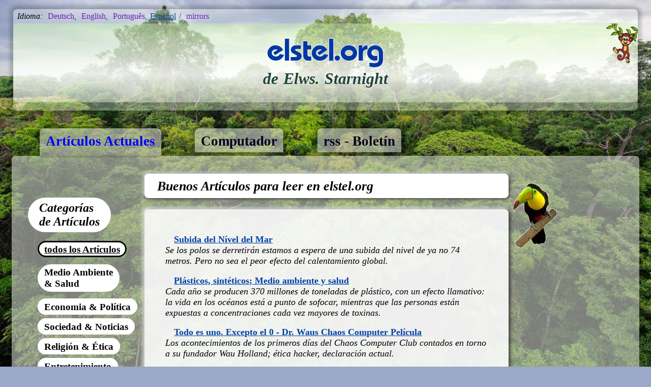

--- FILE ---
content_type: text/html; charset=utf-8
request_url: https://www.elstel.org/index.html.es
body_size: 5599
content:
<!DOCTYPE html>
<html lang="es">

<head>
  <meta charset="utf-8">
  <title> elstel.org: Política, Medio Ambiente y Actualidad</title>
  <meta name="robots" content="index,follow">
  <meta name="description" content="Lea artículos y noticias en elstel.org. Descubra asuntos ambientales, económicos y políticos y apoye con acciones para cambiar el mundo.">
  <meta name="author" content="Elws. Starnight">
  <meta name="viewport" content="width=device-width,initial-scale=1">
  <meta name="google-site-verification" content="cy-8EZc9vGTGEaOlx6XidcDxRGwHfdWLnOQDUX2hUOo" />
  <meta property="og:image" content="https://www.elstel.org/auxil/paradiseflower-512x384.jpeg">
  <link rel="canonical" href="https://www.elstel.org/index.html.es">
  <link rel="shortcut icon" type="image/png" href="/auxil/blume.png"> 
  <link rel="icon" type="image/png" href="/auxil/blume.png">
  <link rel="alternate" type="application/rss+xml" title="RSS" href="https://www.elstel.org/elstel.rss">
  <link rel="stylesheet" href="auxil/common.css">
  <link rel="stylesheet" href="mainpage.css">
  <script src="auxil/common.js"></script>
  <script src="mainpage.js"></script>
<style>
  #CategoryMenu { width: 48ex; }
</style>
</head>

<body onLoad="onLoad4CategoryMenu('es')" onresize="onChangeScale()">

<div id="Sprache"> <!-- #EEFEDD, #EEFEDD -->
  <div>

  <nav> <i>Idioma:</i> <a href=index.html.de>Deutsch</a>, <a href=index.html.en>English</a>, <a href="index.html.pt">Português</a>, <u>Español</u>  /  <a href="mirrors.html" rel="nofollow">mirrors</a>  </nav>

  <header>
    <img src="auxil/afferl.png" alt="afferl">
    <hgroup>
      <h1>elstel.org</h1>
      <h2>de Elws. Starnight</h2>
    </hgroup>
  </header>

  </div>
</div>

<div id="MainWrapper">

<nav id="Tabulator">
  <span id="sel"> Artículos Actuales </span>
  <span><a href="software/index.html.es"> Computador </a></span>
  <span><a href="ViewRSS.php?lang=es"> rss - Boletín </a></span>
  <!--span><a href="software/LinuxFeatures.html?lang=de"> LinuxFeatures </a> </span-->
</nav>

<div id="MainInner">

<div id="Aktionen">

<aside id=CategoryMenu>
  <!--p> Você é do Brasil? Protega nossas florestas: Assine a <a href="http://www.ligadasflorestas.org.br" target=_blank>petição pelo Desmatamento Zero da Amazonia</a></p-->

  <div><h2 class="multiline"><span>Categorías<br>de Artículos</span></h2></div>
  
  <div><h3 class="selected"> todos los Artículos </h3></div>
  <div><h3 class="multiline"><span> Medio Ambiente<br>&amp; Salud </span></h3></div>
  <div><h3> Economia &amp; Política </h3></div>
  <div><h3> Sociedad &amp; Noticias </h3></div>
  <div><h3> Religión &amp; Ética </h3></div>
  <div><h3> Entretenimiento </h3></div>

  <div id="ex1" style="width:1ex; visibility: hidden; height:1px;"></div>
  <noscript> Para seleccionar artículos por categoría, debe habilitar Javascript.</noscript>

</aside>


<div id="Artikel">

 <div id="ArtikelInner">

 <div id="toucandiv"><div id="toucaninnerdiv"><img alt="Toucan am Ast" id="toucan" src="/auxil/ToucanAmAst.png"></div></div>

 <script>
   function show(url,title,xext,yext) {
      winwidth = Math.max(xext,Math.min(936,window.screenX||936)); winheight = Math.max(yext,Math.min(730,window.screenY||730)); // stats.offsetHeight;
      winxpos = Math.max( 0, (window.screenX - winwidth ) / 2 ); // statsxpos + (window.outerWidth-statsxpos-winwidth)/3;
      winypos = Math.max( 0, (window.screenY - winheight ) / 2 );
      //alert(winxpos+';'+winypos);return false;
      win = window.open(url,title,'dependent,modal,scrollbars=yes,outerWidth='+winwidth+',outerHeight='+winheight+',screenY='+winypos+',screenX='+winxpos+',top='+winypos+',left='+winxpos+',width='+winwidth+',height='+winheight);
      win.focus();
      return false;
    }
   //alert(screen.width+'/'+window.devicePixelRatio);
 </script>

 <h2> Buenos Artículos para leer en elstel.org</h2>

  <div id="ArticleSpace">
  <div id="ArticleSpaceInner">

  <div class="article"><a href="SubidaDelNivelDelMar.html">Subida del Nível del Mar</a> <mark>Medio Ambiente</mark>
     <i> Se los polos se derretirán estamos a espera de una subida del nivel de ya no 74 metros. Pero no sea el peor efecto del calentamiento global. </i></div>
  
  <div class="article"><a href="VenenoEnElPlastico.html"> Plásticos, sintéticos; Medio ambiente y salud </a> <mark>Medio Ambiente</mark>
     <i> Cada año se producen 370 millones de toneladas de plástico, con un efecto llamativo: la vida en los océanos está a punto de sofocar, mientras que las personas están expuestas a concentraciones cada vez mayores de toxinas.</i></div> 
    <!--span id=recommend1>The currently most readcasted and downloaded article on elstel.</span></i></p-->

    <div class="article"><a href="AllesIstEins-laPelicula.html.es"> Todo es uno. Excepto el 0 - Dr. Waus Chaos Computer Película </a> <mark>Sociedad</mark>
      <i>Los acontecimientos de los primeros días del Chaos Computer Club contados en torno a su fundador Wau Holland; ética hacker, declaración actual.</i></div>

  <div class="article"><a href="assange-thordarson.html.es"> Thordarson ha admitido haber presentado cargos fraudulentos clave contra Julian Assange </a> <mark>Política</mark> <mark>Sociedad</mark>
      <i>Thordarson ha admitido haber cooperado con el FBI para producir evidencia clave mentirada contra Wikileaks y Julian Assange, antes de la extradición a los EE.UU..</i></div>

  <div class="article"><a href="En-que-cree-en-Dios-o-en-la-naturaleza.html"> ¿En qué cree, en Dios o en la naturaleza? </a> <mark>Religión</mark> 
    <i>¿Cómo se puede explicar la creencia en la naturaleza, en Dios o en la definibilidad matemática de nuestro mundo? ¿Qué conexiones existen? Un artículo basado en la propia experiencia mística del autor. Lo que mantiene unido al mundo desde adentro. </i></div>

  <div class="article"> <a href="H2movilidad.html.es"> Movilidad de Hidrógeno </a> <mark>Medio Ambiente</mark> <mark>Economia</mark>
    <i>Coches de hidrógenio y parques energéticos en el norte de África: No podremos prescindir de ninguno de los dos, ni siquiera por causa de los coches elétricos a betería.</i></div>

  <div class="article"> <a href="CorrespondenciaTJ.html.es" target="_blank">Correspondencia con los Testigos de Jehová</a> <mark>Religión</mark> <mark>Política</mark>
    <i> Asuntos de interés geral y actualidad </i> </div>

  <div class="article"><a href='Wels/index.html'> Siluro Gigante en el Lago Ossiach</a> <mark>Entretenimiento</mark></div>

  <div class="article"><a href='persoenlich/little-snake.html.en'>Visita de la Naturaleza</a> <mark>Unterhaltung</mark>
    <i>Quien vino aqui a nuestra casa.</i> </div>

  <div class="article"> <a href="/aktionen/FridaysForFuture-2019-09-27-KLU.html.en">Fridays for Future en Klagenfurt, Villach</a> <mark>Sociedad</mark> <mark>Medio Ambiente</mark>
    <i>En el 15.03.2019 y en el 27.09.2019 fuimos a la demostración climática de los viernes para el futuro en Klagenfurt en el lago Wörthersee en Kärnten, Austria, en el 20.09.2019 en Villach, Kärnten. </i></div>

  <div class="article"><a href="AVerdadeSobreCristianismoEAmor.html" id="ChtyLnk"> A verdade sobre o amor e o cristianismo </a> <mark>Religión</mark> 
      <i>La Verdad. Hay solo unas pocas personas verdaderamente enamoradas.</i> </div>

  <div class="article"> <a href="aktionen/mord-an-berta-caceres.html">El asesinato de Berta Cáceres</a> <mark>Sociedad</mark>
    <i> Un dia triste para el medio ambiente: &bdquo;El ejército tiene una lista de 18 activistas de derechos humanos a matar con mi nombre en la parte superior&rdquo; (Links in Englisch oder Spanisch) </i> </div>

  <div class="article"> <a href="/Teorema.html.pt" target="_blank">Teorema</a> <mark>Sociedad</mark> <mark>Religión</mark> <mark>Entretenimiento</mark>
    <i> Un cuento breve moderno portugués de Herberto Helder </i> </div>

  <div class="article"><a href="/corona/origins.html.es"> Los Origenes del Corona Virus </a> <mark>Sociedad</mark>
    <i>em resumen: estudio del profesor Roland Wiesendanger sobre los origenes del corona virus</i></div>

  <div class="article"> <a href="/persoenlich/Bibione2020/">Fotos Bibione 2020</a> <mark>Entretenimiento</mark>
    <i> bellas fotos de Bibione, recreativo para ver </i> </div>

  <div class="article"> <a href="/persoenlich/Burano2020">Fotos Burano, Murano, Venecia</a> <mark>Entretenimiento</mark>
    <i> Burano, Murano, Venedig 2020: ideal para hacer fotos porque poca gente visita</i> </div>

  <div class="article"> <a href="/persoenlich/Caorle2021/">Fotos Caorle 2021</a> <mark>Entretenimiento</mark>
    <i> Fotos de Caorle, ricas, bellas para ver </i> </div>

  <div class="article"> <a href="/aktionen/FridaysForFuture-2020-08-28-VI-AMZ.html.pt">Fridays for Future por el Amazonas, Villach</a> <mark>Entretenimiento</mark>
    <i> vacaciones de verano: a pesar de había pocos participantes, hizose mucho! </i> </div>

  <div class="article"><a href="/index.html.en">muchos artículos mas en inglés y alemán</a> <mark>Medio Ambiente</mark> <mark>Política</mark> <mark>Sociedad</mark> <mark>Religión</mark> <mark>Entretenimiento</mark>
    <i></i> </div>

  </div></div> <!--ArticleSpace, ArticleSpaceInner-->
 </div>

</div> <!--Artikel,ArtikelInner-->

<footer id=AktionenFooter class=AktionenFooter>
  <a href="https://www.regenwald.org" target="_blank" rel="nofollow">Rescue&nbsp;the Rainforest</a>,
  <a href="https://www.attac.org" target="_blank" rel="nofollow">Attac</a>,
  <a href="http://www.bmf.ch/en/homepage" target="_blank" rel="nofollow">Bruno Manser Fonds</a>,
  <a href="http://www.nabu.de/en" target="_blank" rel="nofollow">Nabu</a>,
  <a href="http://www.greenpeace.org" target="_blank" rel="nofollow">Greenpeace</a>.<br>
  puede ver más enlaces en el sitio alemán ...
  <a href="http://www.survivalinternational.org" target="_blank" rel="nofollow">Survival International</a>;
</footer>
<footer class=AktionenFooter>
  <div>libro: John Perkins: 
    <a href="http://www.booklooker.de/B%C3%BCcher/Angebote/isbn=0091909104" target="_blank" rel="nofollow"> Confessions of an Economic Hit Man</a> <i>(uma sistema de mentira e chantagem) </i>.
  </div>
</footer>

</div>  <!-- Aktionen -->
<script>
  //Artikel = document.all.Artikel||document.getElementById('Artikel'); AktionenContent = document.getElementById('AktionenContent'); AktionenFooter = document.getElementById('AktionenFooter');
  if(navigator.userAgent.toLowerCase().indexOf('msie')!=-1) Artikel.style.styleFloat = 'none';
  function height(elmt) { return elmt.clientHeight||elmt.offsetHeight; }
  function AdjustLayout() {
    AktionenContent.style.minHeight = ( height(Artikel) - height(AktionenFooter) ) + "px"; 
  }
</script>
  <br>

<div><div>
<div id="Footer">
 <footer id="FooterInner">

   <div class="schengfooter ix2w">
     <div>explore the web afresh</div>  
     <div><a rel="nofollow" href="https://index2web.com" target="_blank">index<span>2</span>web</a></div>
     <!--div>buscar mejor con</div>  
     <div><a rel="nofollow" href="https://www.metager.org" target="_blank"> <img alt="Metager" src="/auxil/metager.png"> </a></div-->
     <!--div><a rel="nofollow" href="https://www.qwant.com" target="_blank"> <img alt="Qwant" src="/auxil/qwant.png"> </a></div-->
   </div>

   <!--span> <i>hosted by:</i> <a href="http://www.dotplex.de"> dotplex </a>, </span-->
   <!--span> <i>register your own domain:</i> <bdo href="http://www1.belboon.de/adtracking/0354de08e6e802abd0004319.html" target="_blank">domaindiscount24</bdo><img src="http://www1.belboon.de/adtracking/0354de08e6e802abd0004319.img" border="0" width="1" height="1">, </span-->

  <div id="MainFooterArea">  <!-- min-height:  img: 6em + 2*1.3em; i.e. min-height: 100% funktioniert derzeit nicht richtig -->
    <!--display: flex; flex-direction: column;-->

    <div id="MainFooterLinkArea">  <!-- min-height: 8.6em - 2em - 2*0.28em - 0.6em = 5.44em; i.e. händisch gerechnet per se auch ohne flex-layout möglich --> 
                                        <!-- flex: 1 -->
      <!--div class="centerfooter">
        <a target="_blank" href="https://de.vpnmentor.com/blog/fight-rule-41/"><img alt="no global search warrants; stop rule 41" src="/auxil/rule-41-banner4.png"></a>
      </div-->

      <!--div>
       <span><i>Bücher günstig kaufen und vergleichen:</i> <a href="http://www.buecher.de" rel="nofollow" target=_blank>buecher.de</a>, <a href=http://www.booklooker.de rel="nofollow" target=_blank>Booklooker</a>, </span>
	 
       <span>  <i>aktuelle Linux-Nachrichten:</i> auf der <bdo href="http://nplog.0nl1ne.at/" target=_blank> Homepage von Nikolaus Polak </bdo> </span>
       <span><i>Internet überall via Satellit:</i> <a href="http://www1.belboon.de/tracking/000138900/0.html" target="_blank" rel="nofollow"> Filiago</a>, </span>
       <span><i>hosted by: </i>dotplex.<span>
      </div>

      <div class="right">
       <span><i>the online advertising platform:</i> <a href="http://www1.belboon.de/tracking/000138904/0.html" rel="nofollow" target="_blank">belboon</a>.</span> <
      </div-->

      <div class="linkline">
        <span class="spacer"></span>
	<!--a onclick="javascript:show('/Kontakt.html','Kontakt / Impressum',905,905)" href="/Kontakt.html" target=_blank id=KontaktLnk class="contactlink"-->
	<a href="/Contacto.html.es" target=_blank class="contactlink"> Contacto / Impressum</a>,
      </div>


      <!--script> KontaktLnk.setAttribute("href",null); KontaktLnk.setAttribute("target",null); </script>
      <script> KontaktLnk.removeAttribute("href"); KontaktLnk.removeAttribute("target"); </script-->

    </div>

    <div class="rssfooter">
      <a rel="alternate" type="application/rss+xml" href="https://www.elstel.org/elstel.rss" title="elstel - site updates" >
         <img class="left" alt="rssfeed" src="/auxil/rss-feed-big.png"> <!--  0.26em = line-height - 1em + 0.08em -->
	 <div> recibir información sobre las actualizaciones del sitio a través de rss!<br>
	       usar un lector de noticias como Akregator, Thunderbird, etc. (botón derecho del mouse: agregar fuente de mensaje)</div>
      </a>
    </div>

  </div>

</footer></div> <!--Footer,FooterInner-->
</div></div> 



</div> <!--MainWrapperInner-->
</div> <!--MainWrapper-->

  
<br>

<script> adjustLinks(); </script>

</body>
</html>


--- FILE ---
content_type: text/css
request_url: https://www.elstel.org/auxil/common.css
body_size: 1358
content:
 
article, aside, nav, header, hgroup, footer { display: block; }
a { text-decoration: underline; color: #6C24AF; cursor: pointer; transition: all .2s linear; }
a:visited { color: #01A398; }
a:focus { border: 1px outset #7A26C8; /*blueviolet-dark */ padding: 2px; }
a:hover { color: #59387A; text-shadow: -1px -1px 1px #9E3DFF; } 
table a:hover {  text-shadow: none; }
table.align a:hover { text-shadow: -1px -1px 1px #9E3DFF; }
.imglink { border: 1px solid rgba(255,255,255,0); }
.imglink:hover, .imglink:focus { border: 1px solid blue; }
a[name]:hover { cursor: auto; transition: none; text-shadow: none; } /*blueviolet; }*/
a[href^="mailto:"]:hover { text-shadow: none; }
strong { font-weight: normal; font-stretch: wider; border-bottom: 1px dotted #AAA; }

@media only handheld, only all and ( max-device-width: 640px ), 
       only all and ( max-device-height: 640px ) and ( min-device-width: 700px ) and ( max-device-width: 1200px ) { 
  body { font-size: 16pt; }   /* ~1.3em */
}

@media only all and ( max-width: 640px ) { 
  body pre {  white-space: pre-line; word-wrap: break-word; }
}

img, video { max-width: 100%; }

a.donate { display: block; font-style: italic; margin:0.2ex; text-decoration: none; color: black; }
a.donate:hover { color: black; }
a.donate:focus { padding: 0; border: 0; }

body #ex1 { padding:0 !important; margin: 0 !important; }

.center { text-align: center; }
.bold { font-weight: bold; }
.italic { font-style: italic; }

.floatleft { float:left; }
.floatright { float:right; }
.clearboth { clear:both; }
.bold { font-weight: bold; }
.italic { font-style: italic; }
.strike { text-decoration: line-through; }
.nowrap { white-space: nowrap; }
.brown { color: brown; } .red { color:red; } .green { color: green; } .blue { color:blue; };

.mainlink { text-align: center; width:100%; }
.mainlink a { color: #DD00DD; font-weight: 800; } 
.mainlink a:hover { color: #DD00DD; text-shadow: -1px -1px 1px #DD8CDD; } 
.nowrap { white-space: nowrap; }

.RosaUlLink2 { text-align: center; margin: 4ex 0 5ex 0; padding-bottom: 3px; }
/*.RosaUlLink2  a { }  Regelpräzedenz hier reicht nicht aus bspw. für EnergyCartel.html, das das LinkVerhalten umdefiniert */
.RosaUlLink2  a:link { font-weight: bold; text-decoration: underline; color: #DD00DD;  border-bottom: none;}
.RosaUlLink2  a:visited {  font-weight: bold; text-decoration: underline; color: #DD00DD; border-bottom: none; }
.RosaUlLink2  a:active { font-weight: bold; text-decoration: underline; color: #DD00DD; border-bottom: none; }
.RosaUlLink2  a:hover, .RosaUlLink2  a:focus { text-decoration: underline; color: #DD00DD; text-shadow: -1px -1px 1px #DD8CDD; border-bottom: none; }

.CrossLink { text-align: center; font-weight: bold; }
.CrossLink a { color: purple; display: block; margin-bottom: 0.3ex; }
.CrossLink a:hover { color: #D0D; }
.CrossLink a:before { content: "— "; font-weight: normal; text-decoration: none; }
.CrossLink a:after { content: " —"; font-weight: normal; text-decoration: none; }


#PopUpMenu { font-size: 90%; background-color: #D1FFDE; white-space: nowrap; padding: 0.8em 1em; border: 1px solid black; display: none; visibility: hidden; z-index: 3; border-radius: 3px; box-shadow: rgba(51,51,51,32) 3px 3px 2px 2px; }
#PopUpMenu:hover { display: block; visibility: visible; }
#PopUpMenu a { color: black; text-decoration: none; display: block; padding: 0ex 0.3em; border-bottom: 1px dotted #555; }
#PopUpMenu a:hover { background: #333; color: yellow; border-bottom: 1px dashed #555;  } 
#PopUpMenu ul { padding:0; margin:0;  }
#PopUpMenu li { list-style: none; }

.sep { padding: 0; margin: 0; height: 0.6ex; visibility: visible; width: 30%; border-bottom: 1px dashed #555; }
.sep:after { content: " "; }

.h3menu {  font-weight: 600; padding-top: 2ex; }
.h3menu * { padding: 0 1em; color: darkcyan; text-decoration: none; }
.h3menu *:hover { text-decoration: underline; }
.h3menu font { color: black; }



--- FILE ---
content_type: text/css
request_url: https://www.elstel.org/mainpage.css
body_size: 1599
content:

@import url("auxil/tabbing.css");

p a { font-weight: bold; /*text-shadow:0 0 10px white; background-color: rgba(255,255,255,0.65);*/ }

#MainInner .QuickLinks a { color: brown; white-space: nowrap; padding-left: 1.5ex; }
#MainInner .QuickLinks a:hover { color: #972626; text-shadow: -1px -1px 1px #CB8030; /* #CB8B31;*/ }

#ArtikelInner { margin-bottom: 1ex; }
#ArtikelInner .article { margin: 1em 0; text-indent: 1em; }
#ArtikelInner .article a:first-child { font-weight: bold; color: #0140A6; display: block;  }
#ArtikelInner section a { font-weight: bold; color: brown;  }
#ArtikelInner .article a:hover { text-shadow: -1px -1px 1px #3A6AB8; /*#9E3DFF;*/ }
#ArtikelInner .article a + i { font-size: 0.9em; text-indent: 0; }
#ArtikelInner .article strong { font-weight: bold; font-size: 1.15em; line-height: 1em; color: green; font-style: normal; }

/*p table i { text-shadow:0 0 10px white; background-color: rgba(255,255,255,0.65); }*/

#recommend1 { color: #02AE02; font-weight: bold; font-style: italic; }
#recommend1 span { background-color: #FFB }
#recommend2 { color: blue; font-weight: bold; font-style: italic; }

pp a { text-shadow: 0 0 10px white; background-color: rgba(255,255,255,0.65); }

#MainInner div#Artikel div div#ArticleSpace {  }

h2 { font-style: italic; padding-left: 1ex; border: 0px solid; background-color: white; /* c: #FBFFCC;*/ padding: 0.7ex 2ex; border-radius: 8px/*2.4ex*/; margin-top: 2.8ex; }
h3 { color: #6B1B1B; }

#MainInner #Aktionen #Artikel #ArtikelInner h2 { box-shadow: #333 2px 2px 6px 0px, #EEE -2px -2px 6px 0px; }
#MainInner #Aktionen #Artikel #ArtikelInner #ArticleSpace { box-shadow: #333 3px 3px 7px 0px, #EEE -3px -3px 7px 0px; border-radius: 8px; }
#MainInner div div #Footer { box-shadow: #333 3px 3px 7px 0px, #EEE -3px -3px 7px 0px; }
#MainInner mark { display: none; }

#Aktionen { border: 1px;  margin-left:auto; margin-right:auto; max-width: 260ex; }
#Aktionen p { text-indent: 1em; text-align: justify; }

#CategoryMenu { margin: 3.2em 0 0; float: left; padding: 0; }
#CategoryMenu div { margin: 2.3ex 0ex 1.5ex 2ex; }
#CategoryMenu div:first-child { margin-bottom: 3ex; }
#CategoryMenu div h2 { cursor: default; font-style: italic; }
#CategoryMenu div h3 { cursor: pointer; margin-left: 1em; padding: 0.3ex 1.2ex; border: 3px solid white; }
#CategoryMenu div h3:hover, #CategoryMenu div h3:active { background-color: #FF8; }
#CategoryMenu div h3.selected { border-color: black; text-decoration: underline; }
#CategoryMenu div h2, #CategoryMenu div h3 { display: inline; background-color: white; border-radius: 2em; font-weight: bold; color: black; }
#CategoryMenu div .multiline { display: table; }
#CategoryMenu div .multiline span { display: table-row; }

.AktionenFooter { margin-top: 4em; padding-bottom: 1ex; text-align: left; clear: left; }
.AktionenFooter a { font-weight: bold; font-style: italic; }
.AktionenFooter { text-shadow: 0px -1px 1px rgba(255,255,255,0.7), 1px 0px 1px rgba(255,255,255,0.7), 1px 0px 1px rgba(255,255,255,0.7), -1px 0px 1px rgba(255,255,255,0.7);  }
.AktionenFooter a:hover { text-shadow: 0px -1px 1px yellow, 1px 0px 1px yellow, 1px 0px 1px yellow, -1px 0px 1px yellow;  }

@media only all and ( max-width: 100ex ) {
  #MainWrapper #MainInner #Aktionen #Artikel { padding-left: 0ex; }
}

@media only all and ( max-width: 130ex ) {
  #MainWrapper #MainInner #Aktionen #Artikel { max-width: 100%; padding-right: 2ex; }
  #MainWrapper #MainInner #Aktionen #Artikel div#ArtikelInner { margin-right: 0px; } 
  #MainWrapper #MainInner #Aktionen #Artikel div#ArtikelInner img#toucan { } 
  #MainWrapper #MainInner #Aktionen #AktionenContent .article { max-width: 100%; }
}

#Artikel { border: 0px #C3C7BE dotted; max-width: 68%; float:left; padding: 0 0 3.2ex 0; /* same as CategoryMenu margin-top */ }
div#ArtikelInner {  font-size: 1.1em; position:relative; margin-right: 100px;  }
div#ArtikelInner #toucandiv { position: relative; padding: 0; height: 1px; right: 0px; }   /* relative is need to make it the same horizontal size as Artikel */
div#ArtikelInner #toucaninnerdiv { position: absolute; height: 1px; right: -8px; }  /* offset toucandiv by -10px */
div#ArtikelInner img#toucan { position: fixed; top: 50%; width: 87px;  } /* fixed vertical positioning, i.e. scroll independent */

#Artikel div#ArticleSpace {  /* border: 2px #AC7662 solid; */ background-color: rgba(255,255,255,0.87); /* c: #FCFCE6; c: #F9F4D7;*/ padding: 1.8em 2.3em;  }
#Artikel div#ArticleSpaceInner {  }
 

#FooterInner .left { float: left; }
#FooterInner .right { float: right; }
#FooterInner:after { content: "."; display: block; clear: both; height: 0; visibility: hidden; }
#FooterInner table { border-collapse: collapse; border-spacing: 0; }

#MainFooterArea img[alt="no global search warrants; stop rule 41"] { width: 100ex;  }
#MainFooterArea { min-height: 8.6em; margin: 0; padding: 0; } 
#MainFooterLinkArea { min-height: 4.5em; }
.partnersite { font-style:italic; font-size: 1.25em; color: #0140A6; margin-left: 2ex; }



--- FILE ---
content_type: text/css
request_url: https://www.elstel.org/auxil/tabbing.css
body_size: 2047
content:

body { 
  background-color: #9BA8C8; /* #CCD2DE; #E9EDE2; c: #F8FcF0;  */
  background-image: url(/auxil/Shotshop_Amazon_70634959_clipped_preview.jpeg); 
  background-repeat: repeat-y;
  background-position: top center;
  background-attachment: fixed;
  background-size: cover;
  text-align: center;
}

@font-face {
  font-family: "BausteinSmall";
  src: url('/auxil/baud.ttf');
  font-style: normal;
}

@media only all and ( min-device-width: 601px )  and ( max-device-width: 1920px ) {
  body { background-image: url(/auxil/Shotshop_Amazon_70634959_clipped_FullHD.jpeg), url(/auxil/Shotshop_Amazon_70634959_clipped_preview.jpeg); }
}

@media only all and ( min-device-width: 1921px ) and ( max-device-width: 2560px ),
       only all and ( min-device-width: 1441px ) and ( max-device-width: 1920px ) and ( -webkit-min-device-pixel-ratio: 1.1 ) {
  body { background-image: url(/auxil/Shotshop_Amazon_70634959_clipped_HHD.jpeg), url(/auxil/Shotshop_Amazon_70634959_clipped_preview.jpeg); }
}


@media only all and ( min-device-width: 2561px ),
       only all and ( min-device-width: 1921px ) and ( -webkit-min-device-pixel-ratio: 1.1 ) {
  body { background-image: url(/auxil/Shotshop_Amazon_70634959_clipped_UHD.jpeg), url(/auxil/Shotshop_Amazon_70634959_clipped_preview.jpeg); }
}

/*
@media only screen and ( min-device-width: 2561px ) and ( min--moz-device-pixel-ratio: 1.3 ) {
  body {  background-size: 3272px 1925px; }
}
*/

header hgroup h1 { font-family: "BausteinSmall", sans-serif; color: #0037A5; font-size: 3.8em; }

@media only all and ( max-width: 100ex ) {
  div#MainWrapper { padding: 0.3ex; }
  #MainWrapper #MainInner { padding: 0.6ex; }
}

#MainWrapper { 
  margin-top: 4.8ex;
  margin-left: auto;
  margin-right: auto;
  max-width: 260ex; 
  padding-left: 2ex;
  padding-right: 2ex;
  text-align: left; 
  position: relative;
}

#MainInner {
  background-color: rgba(206,209,200,0.6); /* #CED1C8; c: #C3C7BE; */
  padding : 0em 2.4ex 2.4ex 2.4ex; border-radius: 8px;
  /*border : 2px #90938C solid;*/
  z-index: 10;
  box-shadow: rgba(0,0,0,0.2) 0px 0px 7px 7px;  
}

#MainInner > div:first-child:before { content:"."; height: 0ex; visibility: hidden; display: block; }
#MainInner > div > div > *, #MainInner > div > * > div { text-align: left;  border-radius: 8px; /*margin-bottom: 16??;*/ }
#MainInner > div > div > div > div { padding: 0.8em 1.2em; border: 0px; }
#MainInner > div > div > h2 { margin-top: 1.7em; padding: 0.7ex 2ex; border-radius: 8px; } 

#Tabulator { margin: 0 0 0 1.5em; }
#Tabulator span { font-size : 1.7em; font-weight: bold; margin: 0ex 2.5ex; padding: 0.2em 0.45em 0.08em; background-color: rgba(206,209,200,0.6); margin-bottom: 0px;  border-radius: 8px 8px 0 0; line-height: 1.5em; z-index: 2; white-space: nowrap; display: inline-table; border-spacing: 0px; border-collapse: separate; box-shadow: rgba(0,0,0,0.2) 0px -7px 7px 0px, rgba(0,0,0,0.2) -7px 0px 7px 0px, rgba(0,0,0,0.2) +7px 0px 7px 0px; position: relative; }
#Tabulator span#sel { padding: 0.2em 0.45em 0.34em; cursor: default; color : blue !important; margin-bottom: 0px; }
#Tabulator span a { text-decoration : none; color: #000020; }
#Tabulator span a:hover { color : blue; }

#Sprache { margin: 2.4ex; }
#Sprache > div { text-align: left; background-color: rgba(249,255,243,0.3); line-height: 1.8em; padding-bottom: 1em; border-radius: 8px; max-width: 260ex; margin: 0 auto; box-shadow: rgba(0,0,0,0.2) 0px 0px 7px 7px; }
#Sprache > div { color: #014B8B; cursor: default; word-spacing: 0.3ex; }
#Sprache header { line-height: 3em; }
#Sprache i { padding-left: 1.2ex; color: black; }
#Sprache a { text-decoration: none; padding-left: 0.48ex;  }
#Sprache a:hover { text-decoration: none; font-weight: bold; padding-left: 0ex; }

#Sprache header { position: relative; /* background-color: #F9FFF3; background-image: url(/auxil/afferl-dimmung.png); background-repeat: repeat-x; */ padding: 0.6ex 0; border-radius: 8px; } 
#Sprache header { background-image: linear-gradient(rgba(205,246,164,0.4) 0%, rgba(255,255,255,0.8) 65%, rgba(249,255,243,0.4) 100%); background-color: rgba(0,0,0,0); } 
#Sprache header img { position: absolute; top: 0; right: 0; }
#Sprache header hgroup * { margin: 0.22ex 0; padding: 0; text-shadow: 0px -1px 1px rgba(255,255,255,0.7), 1px 0px 1px rgba(255,255,255,0.7), 1px 0px 1px rgba(255,255,255,0.7), -1px 0px 1px rgba(255,255,255,0.7); }
#Sprache header hgroup h1 { text-align: center; font-weight: bold;  /*color: #AA4400; font-size: 3em; */ margin-top: 0.85ex; }
#Sprache header hgroup h2 { text-align: center; font-weight: bold;  color: #224439; font-size: 2em; background-color: transparent;  font-style: italic; margin-bottom: 1.25ex; }

#Footer {  clear: both;  background-color: rgba(228,252,226,0.78); padding: 0.8em; }
#FooterInner .border1px { border: 1px solid #E4FCE2; /* gleiche Farbe wie background-color */ }
#FooterInner { line-height: 1.3em; font-size: 0.9em; }
#FooterLinkArea span { margin-right: 3ex; font-size: 1.1em; line-height: 1.5em; }
/* #Footer c: #E5EFF9;  */

#FooterInner div#LeftColumn {  float:left; /*br: 1px black solid;*/ width: 60ex; }
#FooterInner div#RightColumn {  margin-left: 60ex; }

.schengfooter { float: left; width:20ex; padding:  0.3ex 2ex 0.3ex 0.3ex; text-align:center; line-height: 1.3em; } 
.schengfooter div:first-child { color: darkblue; padding-bottom: 0.1ex; margin-bottom: 0; } 
.schengfooter img[alt="Metager"] { width: 12em;  }
.schengfooter img[alt="Qwant"] { width: 7em;  }
.schengfooter img[alt="startpage"] { width:11em; margin-top: 0.4ex;  }
.schengfooter div:last-child a { text-decoration: none; font-family: sans-serif; color: black; font-weight: 680; }
body .schengfooter.ix2w { width: 29ex; margin: 1.6ex 0; }
body .schengfooter.ix2w div:first-child { color: darkblue; } 
body .schengfooter.ix2w div:last-child { margin-top: 1.5ex; }
body .schengfooter.ix2w div:last-child a { color: #A00707; font-family: serif; font-size: 2.1em; }
body .schengfooter.ix2w div:last-child a:hover {  text-shadow: -1px -1px 1px yellow; }
body .schengfooter.ix2w div:last-child a span { color: #CB9E02; font-size: 1.4em; position: relative; bottom: -0.05em; margin:0; padding: 0; }

.linkline { padding-top: 0.8ex; margin-bottom:1em; }
.linkline .spacer { padding: 1%; }
.linkline .contactlink { text-decoration: none; border-bottom: 2px dashed; font-size: 1.1em; margin-bottom: 0.8em; display: inline-block;  }
.linkline .contactlink + a, .linkline .contactlink + span { margin-left: 10ex; }
.linkline .linkenum { margin-left: 1ex; }

.centerfooter, .rssfooter { margin: 0.6em auto 0 auto; max-width: 130ex; }
.rssfooter div { line-height: 1.2em; }
.rssfooter img { float: left; width:2.2em; height:2em; padding: 0.28em 0.68em 0.28em 0.28em;}



--- FILE ---
content_type: application/javascript
request_url: https://www.elstel.org/auxil/common.js
body_size: 4375
content:
 
function PageQuery(url) {
  var start = url.indexOf('?'); if(start>=0) url=url.slice(start+1);
  var items = url.split('&')
  var rec = {};
  for(var i=0; i < items.length; i++)  {
    kv = items[i].split('=',2)
    if( kv.length > 1 ) rec[ unescape(kv[0]) ] = unescape(kv[1]);
  }
  return rec;
}

// -------------------------  Cookies  -------------------------

function getCookie(cname) {
  var name = cname + "=";
  var ca = decodeURIComponent(document.cookie).split(';');
  for(var i in ca) {
    var c = ca[i], j=0;
    while ( j < c.length && c.charAt(j)==' ' ) j++
    if ( name == c.substr(j,name.length) ) {
      return c.substring(j+name.length, c.length);
    }
  }
  return "";
}

function setCookie(cname, cvalue, exdays) {
  var d = new Date();
  d.setTime(d.getTime() + (exdays*24*60*60*1000));
  var expires = "expires="+ d.toUTCString();
  document.cookie = cname + "=" + cvalue + ";" + expires + ";path=/";
}

// -------------------------  HTTP & DOM  -------------------------

var verbose = false;
var oRequest, error = 0;

function HttpGET(sURL,ContentType) {
  var oRequest; error = 0
  try {
    if(window.ActiveXObject) try { oRequest = new ActiveXObject('Msxml2.XMLHTTP'); } catch(e) { oRequest = new ActiveXObject('Microsoft.XMLHTTP'); } 
    oRequest = new XMLHttpRequest();
    oRequest.open("GET",sURL,false);
    //oRequest.setRequestHeader("User-Agent",navigator.userAgent);
    if(ContentType) oRequest.setRequestHeader("Content-Type",ContentType);
    oRequest.send(null);
    if (oRequest.status!=200) { error=status||2; if(verbose) alert(oRequest.status); }
  } catch(e) { error=1; if(verbose) alert(e); }
  return oRequest
}

function HttpGETxml(sURL) {
  var o = HttpGET(sURL,"text/xml");
  var dom = o.responseXML;  
  if (!dom) dom = (new DOMParser()).parseFromString(o.responseText, "text/xml");
  return dom.documentElement
}

function htmlencode(raw) {
  var i,cooked=""; if(!raw) return raw;
  for(i=0;i<raw.length;i++) { 
    asc=raw.charCodeAt(i)
    //cooked=cooked+"<"+asc+">";
    // ae as returned for März in datetime.toLocaleString() for Konqueror 4 & Konqueror 3
    if (asc==65475 && i+1<raw.length && raw.charCodeAt(i+1)==65444) { cooked=cooked+'&auml;'; i++; } else
    if (asc==195 && i+1<raw.length && raw.charCodeAt(i+1)==164) { cooked=cooked+'&auml;'; i++; } else
    if (asc<32||asc>122) cooked=cooked+"&#"+asc+";";
    else cooked=cooked+raw[i];
  }
  return cooked;
}

function getText(xmlnode) { var n
  for(n=xmlnode.firstChild; n; n=n.nextSibling)
   if(n.nodeType==3) return n.nodeValue;
}

function TextOf(domobj) {
  var txt = domobj.innerText || domobj.textContent || domobj.innerHTML;
  return lstrip(txt);
}

function getStyle(el,styleProp,pseudoSel) {  // pseudoSel: null, "", ::after  ~ getStyle(myElementId,"padding-right",null)
  var st;
  if(document.defaultView && document.defaultView.getComputedStyle) {
    st = document.defaultView.getComputedStyle(el,pseudoSel).getPropertyValue(styleProp);
  } else if(window.getComputedStyle) {
    st = window.getComputedStyle(el,pseudoSel).getPropertyValue(styleProp);
  } else if(el.currentStyle) {
    styleProp = styleProp.replace(/\-(\w)/g, function (strMatch, p1){ return p1.toUpperCase(); });   // "padding-right" -> "paddingRight"
    st = el.currentStyle[styleProp];
  }
  return st;
}

function Minus(prop) {
  if(typeof(prop)=='number') var res = prop>0 ? -prop : prop;
  else if(typeof(prop)=='string') var res = prop.length>0 && prop[0]!='-' ? '-'+prop : prop; 
  else var res = prop;
  return res;
}

function makeRecord(xmlnode) {
  var n, rec = {}
  for(n=xmlnode.firstChild; n; n=n.nextSibling)
    rec[n.nodeName] = getText(n)
  return rec
}

function IncludeDoc(frameid,sURL,defaultHeight,descr) {
  var oRequest = HttpGET(sURL,"text/html")
  if (error==0) document.write(oRequest.responseText)
  else { 
    document.write('<iframe src="'+ sURL +'" frameborder=0 width=100% height='+defaultHeight+' id='+frameid+' onLoad=adjustframe(this,true) >')
    document.write('<h3><a href='+ sURL +'>'+ descr +'</a></h3>');
    document.write('</iframe>')
  }
}

function adjustframe(iframe,mkSmaller) { mkSmaller = 2; // mkSmaller ~ true
  var doc = null, docHeight = 0, iframeHeight = null;

  if( iframe.contentWindow.documentElement ) doc = iframe.contentWindow.documentElement; // fires with Firefox
  else if ( iframe.contentWindow.contentDocument ) doc = iframe.contentWindow.contentDocument; 
  else if ( iframe.contentWindow.document ) doc = iframe.contentWindow.document;

  if( mkSmaller==2 ) iframe.style.height=null;
  if(doc) docHeight = doc.scrollHeight || doc.offsetHeight || doc.clientHeight || ( doc.body && (doc.body.scrollHeight || doc.body.offsetHeight || doc.body.clientHeight ) ) || ( doc.documentElement && (doc.documentElement.scrollHeight || doc.documentElement.offsetHeight || doc.documentElement.clientHeight ) ) || (doc.activeElement.scrollHeight || doc.activeElement.offsetHeight || doc.activeElement.clientHeight ); 
  else docHeight = iframe.contentWindow.innerHeight;

  iframeHeight = iframe.offsetHeight || iframe.clientHeight;
  docWidth = document.offsetWidth || document.clientWidth || document.firstChild.offsetWidth || document.firstChild.clientWidth;

  /*
  if(!iframe.oldHeights) iframe.oldHeights = {};

  if( mkSmaller === true ) {  /// i.e. !== 2
    var rememberedWidth = null, rememberedHeight = null;
    for( curHeight in iframe.oldHeights ) 
      if( iframe.oldHeights[curHeight] <= docWidth && ( rememberedHeight === null || rememberedHeight > curHeight ) ) {
	rememberedWidth = iframe.oldHeights[curHeight];
        rememberedHeight = curHeight;	
      }

    if ( rememberedWidth !== null ) { 
      iframe.style.height = rememberedHeight + 'px';
      return;
    }
  }   */

  // alert(iframeHeight+'/'+docHeight+':'+mkSmaller);  // Konqueror: mkSmaller does not work: 
  if ( docHeight && !iframeHeight || docHeight + 15 > iframeHeight || mkSmaller === 2 && ( docHeight < iframeHeight ) ) {
    iframe.style.height = ( docHeight + 15 ) +  'px';
  }
  iframe.style.overflow = 'auto';   // hidden
  iframe.scrolling = 'auto';
  if( mkSmaller !== 2 )
    if( !( docHeight in iframe.oldHeights ) || ( iframe.oldHeights[docHeight] > docWidth ) )  {
      iframe.oldHeights[docHeight] = docWidth; }
}

// ----------------------  plain Javascript -----------------------

  function lstrip(str) {
    //for(i=0; i<str.length; i++) if str.charAt(i)!=" " break;
    var i=0; while( i<str.length && (str.charAt(i)==" "||str.charAt(i)=="\n") ) i++;
    return str.slice(i);  // everything from 'i' on
  }
  
  function oo(obj) {  // obj-out
    var txt = "" , val="";
    var fngetter = new RegExp("[ \t\n]*function[ \t\nA-Za-z0-9]*([^)]+[)])","i")
    for (key in obj) {
      if(txt) txt += ", "
      //var val = new String()
      var fn = fngetter.exec(obj[key]);
      //if(lstrip(val.substr(0,9))=="function") txt +=  val.substr(0,val.indexOf(')')+1)
      if(fn) txt += key + fn[1];
      else txt += key + "=" + obj[key] ;
    }
    return txt
  }
  
  function aryconc(ary1,ary2) { var i;
    for(i=0;i<ary2.length;i++) ary1.push(ary2[i]);
    return ary1;
  }

  function join(ary,sep) { var i,txt; sep=sep||", ";
    if(ary.length>0) txt = ary[0]; else txt="";
    for(i=1; i<ary.length; i++) txt += sep + ary[i];
    return txt;
  }
  
  function map(fn,ary) { var i;
    for(i=0; i<ary.length; i++) try { ary[i] = fn(ary[i]); } catch(e) { ary[i]=null; }
    return ary
  }

  function inbox(px,py, rx,ry,rw,rh) {
    //alert(join([px,rx,rx+rw, py,ry,ry+rh],", "))
    return rx<=px && px<=rx+rw && ry<=py && py<=ry+rh;
  }
  
  function getindex(string,elm) {
    var idx = string.indexOf(elm);
    return (idx<0) ? string.length : idx ;
  }

  function getLastIndex(string,elm) {
    var idx = string.lastIndexOf(elm);
    return (idx<0) ? string.length : idx ;
  }

// ------------------ misc ------------------

function getLang() {

    if (navigator.language)
      language = navigator.language
    else if (navigator.userLanguage)
       anguage = navigator.userLanguage
    else if (navigator.browserLanguage)
       anguage = navigator.browserLanguage
    else
      anguage = navigator.language;

  if (getindex(language,"de") < getindex(language,"en")) return "de"; else return "en";
}


// ------------------ Link Hiding ------------------

var execchecked = 0;
function checkexec() {
  if(execchecked==0) {
    if( (clientRect(document.body.firstChild)).y <= (clientRect(document.body.lastChild)).y ) execchecked=1; else execchecked=2;}
  return execchecked==1;
}

function adjustLinks() {
  var ell, newtg, instg, tg, ref, p, linktag='bdo'
  if(!checkexec()) return;
  ell = document.getElementsByTagName(linktag);
  if(ell.length<=0) ell = document.getElementsByName(linktag);
  
  for(i=0; i<ell.length; i++) {
    //alert(ell[i].innerHTML);
    newtg = document.createElement("a");
    newtg.innerHTML = ell[i].innerHTML;
    instg = ell[i];
    tg = ell[i].getAttribute('target')
    ref = ell[i].getAttribute('href')
    p=ell[i].parentNode
    if(!ref) {
      if(p.nodeName=="A") { ref = p.getAttribute('href'); p.setAttribute('href',''); 
     			    instg = p; p = p.parentNode; }
      if(!ref) continue;
      if(!tg) tg="_window"; //tg=ref=ell[i].parentNode.getAttribute('target')
      // einziger Grund um a & bdo zu verschachteln: target=_window
    }
    if(tg!='_window') {
      newtg.setAttribute('href',ref);
      newtg.setAttribute('target',tg);
    } else {
      //newtg.setAttribute('href','#');
      newtg.setAttribute('onclick','window.open("'+ref+'","'+(ell[i].getAttribute('opt')||'')+'")')
    }
    p.insertBefore(newtg,instg)
 // p.removeChild(ell[i])
//     document.replaceChild(ell[i],newtg);
  }
  while(ell.length>0) {
    for(i=0; i<ell.length; i++) {
      p=ell[i].parentNode
      p.removeChild(ell[i])
    }
    ell = document.getElementsByTagName(linktag);
  }
}


// ------------------ Maus & Bildschirmdarstellung ------------------

function clientRect(o) {
  var cr = {  x: 0, y: 0, w: o.offsetWidth||o.clientWidth , h: o.offsetHeight||o.clientHeight }
  while(o!=null) {
    cr.x +=  o.offsetLeft || 0;  // mozilla: .client*
    cr.y +=  o.offsetTop || 0;
    o = o.offsetParent; // mozilla: parentNode
  }
  return cr;
}

function box(x,y,w,h,c) { 
  //document.writeln("<div style='position:absolute; left:"+x+"; top:"+y+"; width:"+w+"; height:"+h+"; background:"+c+"'></div>");
  //alert(x+";"+y+","+w+","+h);
  document.body.innerHTML +=  "<div style='position:absolute; left:"+x+"; top:"+y+"; width:"+w+"; height:"+h+"; background:"+c+"'></div>";
}

function height(o) { return o.offsetHeight||o.clientHeight; }
function width(o) { return o.offsetWidth||o.clientWidth; }

function mousein(e,o) {
  var m = mouseVirtXY(e), cr = clientRect(o);
  cr = {  x: o.offsetLeft , y:  o.offsetTop, w: o.clientWidth , h: o.clientHeight }
  return inbox( m.vx, m.vy, cr.x, cr.y, cr.w, cr.h )
}

function mouseXY(e) {
  if(!e) e=window.event
  if(e.clientX||e.clientY) return { x:e.clientX, y:e.clientY }
  else { if (e.offsetLeft||e.offsetTop) return { x:e.offsetLeft, y:e.offsetTop }
  else return { x: e.pageX - window.pageXOffset, y: e.pageY - window.pageYOffset }; }
}

function mouseVirtXY(e) {
  var m = mouseXY(e);
  m.vx = m.x + window.pageXOffset;
  m.vy = m.y + window.pageYOffset;
  return m;
}

function mouseX(e) {
  if(!e) e=window.event
  if(e.clientX||e.clientY) return e.clientX
  else { if (e.offsetLeft||e.offsetTop) return e.offsetLeft
  else return e.pageX - window.pageXOffset; }
}

function mouseY(e) {
  if(!e) e=window.event
  if(e.clientX||e.clientY) return e.clientY
  else { if (e.offsetLeft||e.offsetTop) return e.offsetTop
  else return e.pageY - window.pageYOffset; }
}


// ------------------ Maus & Bildschirmdarstellung ------------------

function evTarget(ev) {
  if(ev.target) return ev.target;
  return window.event.srcElement;
}

function isParentOfobjID(obj,id) {
  while( obj && (obj.id||obj.getAttribute&&obj.getAttribute('id'))!=id ) { obj = obj.parentNode; } // .getAttribute('id')
  if(!obj||!obj.id) return false;
  return obj.id==id
}

function isParentOf(prn,obj) {
  while( prn && prn!=obj ) { alert(oo(prn.getAttribute('id'))); prn = prn.parentNode; prn=0; } // .getAttribute('id')
  return prn==obj
}
  


// IncludeDocs( "/suse/ValuableFeatures.html", "valuable&nbsp;features &amp; vital&nbsp;issues")



// ------------------ FullScreen Mode ------------------

function openFullScreen(elem) {
  if (elem.requestFullscreen) {
    elem.requestFullscreen();
  } else if (elem.mozRequestFullScreen) { /* Firefox */
    elem.mozRequestFullScreen();
  } else if (elem.webkitRequestFullscreen) { /* Chrome, Safari and Opera */
    elem.webkitRequestFullscreen();
  } else if (elem.msRequestFullscreen) { /* IE/Edge */
    elem.msRequestFullscreen();
  }
}

/* Close fullscreen */
function closeFullScreen() {
  if (document.exitFullscreen) {
    document.exitFullscreen();
  } else if (document.mozCancelFullScreen) { /* Firefox */
    document.mozCancelFullScreen();
  } else if (document.webkitExitFullscreen) { /* Chrome, Safari and Opera */
    document.webkitExitFullscreen();
  } else if (document.msExitFullscreen) { /* IE/Edge */
    document.msExitFullscreen();
  }
}


--- FILE ---
content_type: application/javascript
request_url: https://www.elstel.org/mainpage.js
body_size: 1468
content:

function getContent(elmt) {
  text = elmt.innerText || elmt.innerHTML || "";
  return text.trim();
}

function makeVisible(categoryAry) {
  var tags = document.getElementById("ArticleSpaceInner").childNodes;
  var categories = []; for(i in categoryAry) categories[categoryAry[i]] = true; // if(categoryAry[i]!="&") 
  var marks, found;
  for( i in tags ) 
    if( tags[i].tagName == "DIV" && tags[i].classList.contains("article") ) {
      if(!categoryAry.length) tags[i].style.display = "block";
      else {
	marks = tags[i].getElementsByTagName("MARK");
	found = false; for( j in marks ) if(getContent(marks[j]) in categories) { found=true; break; }
	tags[i].style.display = found ? "block" : "none";
    } }
}

var currentVisibility = [];
var lang="";

function trAll(text) {
  if(text == "all articles" || text == "alle Artikel" || text == "todos os Artigos" || text == "todos los Artículos") return "";
  return text;
}

function allArticles(text) {
  var rawCatgys, categys, i;
  if(text == "all articles" || text == "alle Artikel" || text == "todos os Artigos" || text == "todos los Artículos") return [];
  rawCategys = text.split("&"); categys = [];
  for(i in rawCategys) categys.push(rawCategys[i].trim());
  return categys;
}

function clickOnCategory(e) {
  if(!e) e=window.event; var target = evTarget(e);
  var tag, tags = document.getElementById("CategoryMenu").childNodes;
  while( target.tagName == "SPAN" ) target = target.parentNode; 
  for( i in tags )  
    for( j in tags[i].childNodes ) {
      tag = tags[i].childNodes[j];
      if( tag.tagName == "H3" ) {
	wasClicked = ( tag == target ); 
	for( k in tag.childNodes ) if( tag.childNodes[k] == target ) { wasClicked=true; break; }
	//if(!wasClicked) tag.removeAttribute("id");
	if(!wasClicked) tag.classList.remove("selected");
    } }
  //target.setAttribute("id","selected");
  target.classList.add("selected");
  visibleClass = getContent(target);
  currentVisibility = allArticles(visibleClass);
  makeVisible(currentVisibility);
  document.cookie="categoryselect"+lang+"="+trAll(visibleClass)+"; sameSite=strict";  // only https: "; secure"
}

function enterCategoryTag(e) {
  if(!e) e=window.event; var target = evTarget(e);
  makeVisible( allArticles(getContent(target)) );
}

function leaveCategoryTag(e) {
  makeVisible(currentVisibility);
}

function installEventListeners() {
  var menu = document.getElementById("CategoryMenu");
  var tag;
  for( i in menu.childNodes )  
    for( j in menu.childNodes[i].childNodes ) {
      tag = menu.childNodes[i].childNodes[j];
      if( tag.tagName == "H3" ) { 
	tag.addEventListener("click",clickOnCategory);
	tag.addEventListener("mouseenter",enterCategoryTag);
	//tag.addEventListener("mouseleave",leaveCategoryTag);
	for( k in tag.childNodes ) if (tag.childNodes[k].tagName == "SPAN") {
	  tag.childNodes[k].addEventListener("click",clickOnCategory);
	  tag.childNodes[k].addEventListener("mouseenter",enterCategoryTag);
    } } }
  menu.addEventListener("mouseleave",leaveCategoryTag);
}

function restoreCategorySelect(lang) {
  var visibleClass = getCookie("categoryselect"+lang);
  if(!visibleClass) return [];
  var found, tag, tags = document.getElementById("CategoryMenu").childNodes;
  found = false;
  for( i in tags )  
    for( j in tags[i].childNodes ) {
      tag = tags[i].childNodes[j];
      if( tag.tagName == "H3" )
	if( getContent(tag) == visibleClass ) found = true;
    }
  if(!found) return [];
  for( i in tags )  
    for( j in tags[i].childNodes ) {
      tag = tags[i].childNodes[j];
      if( tag.tagName == "H3" )
	if( getContent(tag) == visibleClass )
	       tag.classList.add("selected");
	  else tag.classList.remove("selected");
    } 
  return allArticles(visibleClass);
}

function getMaxRight(container,issub=false) {
  var elm, idx, thisMax, curMax;
  curMax = issub ? 0 : container.offsetLeft;
  for(idx in container.childNodes) {
    elm = container.childNodes[idx];
    if(!elm.tagName) continue;
    if(elm.tagName=="DIV"||elm.tagName=="P") thisMax = getMaxRight(elm,true);
    else if(elm.tagName!="NOSCRIPT") thisMax = elm.offsetLeft + (elm.offsetWidth||elm.clientWidth);
    curMax = Math.max(curMax,thisMax);
  }
  return curMax - ( issub ? 0 : container.offsetLeft );
}

function onChangeScale() {
  var cgmn=document.getElementById("CategoryMenu"), ex1=document.getElementById("ex1");
  //alert(mi.offsetWidth+':'+mi.offsetLeft+','+CategoryMenu.offsetLeft);
  cgmn.style.width = null;
  cgmn.style.width = (getMaxRight(cgmn)+Math.max( 4, 2*(ex1?ex1.offsetWidth||ex1.clientWidth:0) ))+'px';
}

function onLoad4CategoryMenu(lng) {
  lang = lng; currentVisibility = restoreCategorySelect(lang);
  makeVisible(currentVisibility);
  installEventListeners();
  //alert((ex1.offsetWidth||ex1.clientWidth));
  onChangeScale();
}

